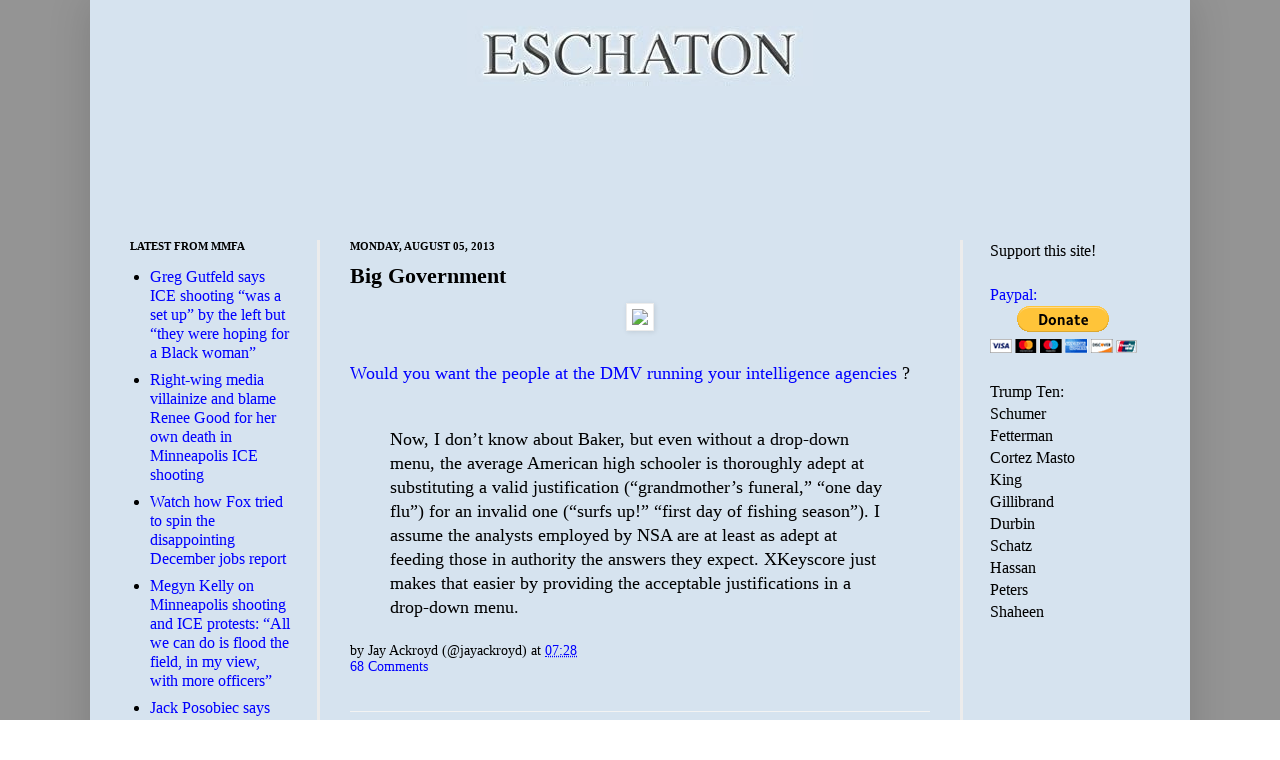

--- FILE ---
content_type: text/html; charset=utf-8
request_url: https://disqus.com/embed/comments/?base=default&f=eschaton&t_u=https%3A%2F%2Fwww.eschatonblog.com%2F2013%2F08%2Fbig-government.html&t_d=Eschaton%3A%20Big%20Government&t_t=Eschaton%3A%20Big%20Government&s_o=default
body_size: 9568
content:
<!DOCTYPE html>

<html lang="en" dir="ltr" class="not-supported type-">

<head>
    <title>Disqus Comments</title>

    
    <meta name="viewport" content="width=device-width, initial-scale=1, maximum-scale=1, user-scalable=no">
    <meta http-equiv="X-UA-Compatible" content="IE=edge"/>

    <style>
        .alert--warning {
            border-radius: 3px;
            padding: 10px 15px;
            margin-bottom: 10px;
            background-color: #FFE070;
            color: #A47703;
        }

        .alert--warning a,
        .alert--warning a:hover,
        .alert--warning strong {
            color: #A47703;
            font-weight: bold;
        }

        .alert--error p,
        .alert--warning p {
            margin-top: 5px;
            margin-bottom: 5px;
        }
        
        </style>
    
    <style>
        
        html, body {
            overflow-y: auto;
            height: 100%;
        }
        

        #error {
            display: none;
        }

        .clearfix:after {
            content: "";
            display: block;
            height: 0;
            clear: both;
            visibility: hidden;
        }

        
    </style>

</head>
<body>
    

    
    <div id="error" class="alert--error">
        <p>We were unable to load Disqus. If you are a moderator please see our <a href="https://docs.disqus.com/help/83/"> troubleshooting guide</a>. </p>
    </div>

    
    <script type="text/json" id="disqus-forumData">{"session":{"canModerate":false,"audienceSyncVerified":false,"canReply":true,"mustVerify":false,"recaptchaPublicKey":"6LfHFZceAAAAAIuuLSZamKv3WEAGGTgqB_E7G7f3","mustVerifyEmail":false},"forum":{"aetBannerConfirmation":null,"founder":"81121","twitterName":"","commentsLinkOne":"1 Comment","guidelines":null,"disableDisqusBrandingOnPolls":false,"commentsLinkZero":"0 Comments","disableDisqusBranding":false,"id":"eschaton","createdAt":"2008-08-12T09:48:45.565880","category":"News","aetBannerEnabled":false,"aetBannerTitle":null,"raw_guidelines":null,"initialCommentCount":null,"votingType":null,"daysUnapproveNewUsers":null,"installCompleted":true,"moderatorBadgeText":"God","commentPolicyText":null,"aetEnabled":false,"channel":null,"sort":1,"description":null,"organizationHasBadges":true,"newPolicy":true,"raw_description":null,"customFont":null,"language":"en","adsReviewStatus":1,"commentsPlaceholderTextEmpty":null,"daysAlive":0,"forumCategory":{"date_added":"2016-01-28T01:54:31","id":7,"name":"News"},"linkColor":null,"colorScheme":"light","pk":"30712","commentsPlaceholderTextPopulated":null,"permissions":{},"commentPolicyLink":null,"aetBannerDescription":null,"favicon":{"permalink":"https://disqus.com/api/forums/favicons/eschaton.jpg","cache":"https://c.disquscdn.com/uploads/forums/30712/favicon.png"},"name":"Eschaton","commentsLinkMultiple":"{num} Comments","settings":{"threadRatingsEnabled":false,"adsDRNativeEnabled":false,"behindClickEnabled":false,"disable3rdPartyTrackers":false,"adsVideoEnabled":false,"adsProductVideoEnabled":false,"adsPositionBottomEnabled":false,"ssoRequired":false,"contextualAiPollsEnabled":false,"unapproveLinks":false,"adsPositionRecommendationsEnabled":false,"adsEnabled":false,"adsProductLinksThumbnailsEnabled":false,"hasCustomAvatar":false,"organicDiscoveryEnabled":false,"adsProductDisplayEnabled":false,"adsProductLinksEnabled":false,"audienceSyncEnabled":false,"threadReactionsEnabled":false,"linkAffiliationEnabled":false,"adsPositionAiPollsEnabled":false,"disableSocialShare":false,"adsPositionTopEnabled":false,"adsProductStoriesEnabled":false,"sidebarEnabled":false,"adultContent":false,"allowAnonVotes":false,"gifPickerEnabled":true,"mustVerify":true,"badgesEnabled":false,"mustVerifyEmail":true,"allowAnonPost":false,"unapproveNewUsersEnabled":false,"mediaembedEnabled":true,"aiPollsEnabled":false,"userIdentityDisabled":false,"adsPositionPollEnabled":false,"discoveryLocked":false,"validateAllPosts":false,"adsSettingsLocked":false,"isVIP":false,"adsPositionInthreadEnabled":false},"organizationId":23432,"typeface":"sans-serif","url":"http://www.eschatonblog.com","daysThreadAlive":0,"avatar":{"small":{"permalink":"https://disqus.com/api/forums/avatars/eschaton.jpg?size=32","cache":"//a.disquscdn.com/1762981787/images/noavatar32.png"},"large":{"permalink":"https://disqus.com/api/forums/avatars/eschaton.jpg?size=92","cache":"//a.disquscdn.com/1762981787/images/noavatar92.png"}},"signedUrl":"http://disq.us/?url=http%3A%2F%2Fwww.eschatonblog.com&key=--B75FcnszCStWIy-HQmRw"}}</script>

    <div id="postCompatContainer"><div class="comment__wrapper"><div class="comment__name clearfix"><img class="comment__avatar" src="https://c.disquscdn.com/uploads/users/834/9404/avatar92.jpg?1300883102" width="32" height="32" /><strong><a href="">Feral</a></strong> &bull; 12 years ago
        </div><div class="comment__content"><p>Morning, folks.</p></div></div><div class="comment__wrapper"><div class="comment__name clearfix"><img class="comment__avatar" src="https://c.disquscdn.com/uploads/users/829/2385/avatar92.jpg?1768061288" width="32" height="32" /><strong><a href="">Gromit</a></strong> &bull; 12 years ago
        </div><div class="comment__content"><p>Hi, kids.</p></div></div><div class="comment__wrapper"><div class="comment__name clearfix"><img class="comment__avatar" src="https://c.disquscdn.com/uploads/users/535/3006/avatar92.jpg?1598700087" width="32" height="32" /><strong><a href="">ql</a></strong> &bull; 12 years ago
        </div><div class="comment__content"><p>Welcome home.</p></div></div><div class="comment__wrapper"><div class="comment__name clearfix"><img class="comment__avatar" src="https://c.disquscdn.com/uploads/users/829/2385/avatar92.jpg?1768061288" width="32" height="32" /><strong><a href="">Gromit</a></strong> &bull; 12 years ago
        </div><div class="comment__content"><p>Thanks!</p></div></div><div class="comment__wrapper"><div class="comment__name clearfix"><img class="comment__avatar" src="https://c.disquscdn.com/uploads/users/189/4947/avatar92.jpg?1723906947" width="32" height="32" /><strong><a href="">Steve Simels, blog malignancy</a></strong> &bull; 12 years ago
        </div><div class="comment__content"><p>Morning, all.</p><p>Have I mentioned that this place has really gone down the shitter since Atrios allowed people to talk about their personal lives?<br>:-)</p></div></div><div class="comment__wrapper"><div class="comment__name clearfix"><img class="comment__avatar" src="https://c.disquscdn.com/uploads/users/834/9404/avatar92.jpg?1300883102" width="32" height="32" /><strong><a href="">Feral</a></strong> &bull; 12 years ago
        </div><div class="comment__content"><p>How's the eye ;o)</p></div></div><div class="comment__wrapper"><div class="comment__name clearfix"><img class="comment__avatar" src="https://c.disquscdn.com/uploads/users/189/4947/avatar92.jpg?1723906947" width="32" height="32" /><strong><a href="">Steve Simels, blog malignancy</a></strong> &bull; 12 years ago
        </div><div class="comment__content"><p>Completely healed, and the improvement in my vision started happening about five weeks earlier than the doctors said it would.</p><p>Also: got the bill last week for the operation. A whopping 56 bucks.</p><p>I'm telling you -- that Medicare is doing horrible things to my sense of self-worth.<br>:-)</p></div></div><div class="comment__wrapper"><div class="comment__name clearfix"><img class="comment__avatar" src="https://c.disquscdn.com/uploads/users/834/9404/avatar92.jpg?1300883102" width="32" height="32" /><strong><a href="">Feral</a></strong> &bull; 12 years ago
        </div><div class="comment__content"><p>Most excellent news!</p></div></div><div class="comment__wrapper"><div class="comment__name clearfix"><img class="comment__avatar" src="https://c.disquscdn.com/uploads/users/821/4450/avatar92.jpg?1726532649" width="32" height="32" /><strong><a href="">Bob</a></strong> &bull; 12 years ago
        </div><div class="comment__content"><p>But he's still wearing the patch...!</p></div></div><div class="comment__wrapper"><div class="comment__name clearfix"><img class="comment__avatar" src="https://c.disquscdn.com/uploads/users/829/2631/avatar92.jpg?1478299156" width="32" height="32" /><strong><a href="">M.K. in NC</a></strong> &bull; 12 years ago
        </div><div class="comment__content"><p>Hi.</p></div></div><div class="comment__wrapper"><div class="comment__name clearfix"><img class="comment__avatar" src="https://c.disquscdn.com/uploads/users/829/2385/avatar92.jpg?1768061288" width="32" height="32" /><strong><a href="">Gromit</a></strong> &bull; 12 years ago
        </div><div class="comment__content"><p>Yesterday was a longish one coming home. Saw the sun rise at PDX, set at O'Hare and got to Burlington at 1:30 AM. United needs to invest in a few new planes and personnel. Yeesh.</p></div></div><div class="comment__wrapper"><div class="comment__name clearfix"><img class="comment__avatar" src="https://c.disquscdn.com/uploads/users/535/3006/avatar92.jpg?1598700087" width="32" height="32" /><strong><a href="">ql</a></strong> &bull; 12 years ago
        </div><div class="comment__content"><p>I'm pleasantly surprised that we can still do that. Our flight to HI left at something like 6:00 a.m. so we had to be at the airport at 4:00. Didn't get all checked in and stuff till around 6:00 p.m. HI time, 9:00 Seattle. We managed. Had a nice dinner and a glass of beer and passed out for about 12 hrs. It was all good.</p></div></div><div class="comment__wrapper"><div class="comment__name clearfix"><img class="comment__avatar" src="https://c.disquscdn.com/uploads/users/535/3006/avatar92.jpg?1598700087" width="32" height="32" /><strong><a href="">ql</a></strong> &bull; 12 years ago
        </div><div class="comment__content"><p>Jeepers, the fighting at Balloon Juice over pit bulls is quite intense. Commenters being called assholes on the front page, others being called cunts. Glad they pride themselves on being oh so much more mature and serious than us.</p></div></div><div class="comment__wrapper"><div class="comment__name clearfix"><img class="comment__avatar" src="https://c.disquscdn.com/uploads/users/535/3006/avatar92.jpg?1598700087" width="32" height="32" /><strong><a href="">ql</a></strong> &bull; 12 years ago
        </div><div class="comment__content"><p><i>If your argument is everyone needs to be more careful so you fucking <br>penis deficient douchebags can run around with killing machines, well, <br>then, fuck off.  And if not, well fuck off anyway.  I hope your pits <br>don’t kill you, but if they were to bite your balls off, I’d probably <br>laugh.  But you’ll probably just buy a bigger pick up truck to <br>compensate.<i></i></i></p></div></div><div class="comment__wrapper"><div class="comment__name clearfix"><img class="comment__avatar" src="https://c.disquscdn.com/uploads/users/821/4450/avatar92.jpg?1726532649" width="32" height="32" /><strong><a href="">Bob</a></strong> &bull; 12 years ago
        </div><div class="comment__content"><p>OK, I lol'd. Sorry.</p><p>It's amazing what an eleven-inch Frankenscar does for one's attitude concerning location in the infinite universe.</p></div></div><div class="comment__wrapper"><div class="comment__name clearfix"><img class="comment__avatar" src="https://c.disquscdn.com/uploads/users/820/75/avatar92.jpg?1757083085" width="32" height="32" /><strong><a href="">David Derbes</a></strong> &bull; 12 years ago
        </div><div class="comment__content"><p>Show me what fascism looks like... <b>This</b> is what fascism looks like:</p><p><a href="http://disq.us/url?url=http%3A%2F%2Fwww.theguardian.com%2Fcommentisfree%2F2013%2Faug%2F04%2Fcongress-nsa-denied-access%3FCMP%3Dema_565%26et_cid%3D44200%26et_rid%3D7446893%26Linkid%3Dhttp%253a%252f%252fwww.theguardian.com%252fcommentisfree%252f2013%252faug%252f04%252fcongress-nsa-denied-access%3ArMdtgFWiFJJgEqEAyVGDQo0Q6NM&amp;cuid=30712" rel="nofollow noopener" target="_blank" title="http://www.theguardian.com/commentisfree/2013/aug/04/congress-nsa-denied-access?CMP=ema_565&amp;et_cid=44200&amp;et_rid=7446893&amp;Linkid=http%3a%2f%2fwww.theguardian.com%2fcommentisfree%2f2013%2faug%2f04%2fcongress-nsa-denied-access">Congressmen denied access to FISA court rulings</a></p></div></div><div class="comment__wrapper"><div class="comment__name clearfix"><img class="comment__avatar" src="https://c.disquscdn.com/uploads/users/829/2631/avatar92.jpg?1478299156" width="32" height="32" /><strong><a href="">M.K. in NC</a></strong> &bull; 12 years ago
        </div><div class="comment__content"><p>I have mixed feelings about this.  A lot of Congressmen are awfully stupid.</p></div></div><div class="comment__wrapper"><div class="comment__name clearfix"><img class="comment__avatar" src="https://c.disquscdn.com/uploads/users/829/2385/avatar92.jpg?1768061288" width="32" height="32" /><strong><a href="">Gromit</a></strong> &bull; 12 years ago
        </div><div class="comment__content"><p>On topic, the people at my DMV are pretty darned competent and well-intentioned. They also follow the law quite scrupulously. I trust them a lot more than investment banksters or congresscritters</p></div></div><div class="comment__wrapper"><div class="comment__name clearfix"><img class="comment__avatar" src="https://c.disquscdn.com/uploads/users/535/3006/avatar92.jpg?1598700087" width="32" height="32" /><strong><a href="">ql</a></strong> &bull; 12 years ago
        </div><div class="comment__content"><p>The thing with people who work at places like the DMV is that they know the rules because it's all they do, day in, day out, year in, year out. Follow the rules and everything goes smoothly. Your problem may seem unique, but they have dealt with it a thousand times over.</p></div></div><div class="comment__wrapper"><div class="comment__name clearfix"><img class="comment__avatar" src="https://c.disquscdn.com/uploads/users/1028/5211/avatar92.jpg?1518032940" width="32" height="32" /><strong><a href="">JayAckroyd</a></strong> &bull; 12 years ago
        </div><div class="comment__content"><p>My DMV is good too! So's my public library!</p><p>USPS not so good lately.</p></div></div><div class="comment__wrapper"><div class="comment__name clearfix"><img class="comment__avatar" src="https://c.disquscdn.com/uploads/users/829/2842/avatar92.jpg?1425755478" width="32" height="32" /><strong><a href="">Snarkworth</a></strong> &bull; 12 years ago
        </div><div class="comment__content"><p>Morning , moonbrats. Sunny with a high of 78 in the Rural Paradise.</p></div></div><div class="comment__wrapper"><div class="comment__name clearfix"><img class="comment__avatar" src="//a.disquscdn.com/1762981787/images/noavatar92.png" width="32" height="32" /><strong><a href="">Guest</a></strong> &bull; 12 years ago
        </div><div class="comment__content"><p>I haven't been able to comment much aside from chitchat for a while, owing to the dispiriting condition of the US and A, humanity and the world in general. I've been visiting my oldest friend and her family for a few days, which makes me feel more grounded and connected, but didn't think or talk much about my normal obsession until yesterday.</p><p>Driving back to her house from from Tallahassee I got started, which led to a 20-minute rant about the above, complete with lots of explanation about the NSA horror (about which by BFF had heard in passing but didn't know much detail).</p><p>Honestly, all I can do at this point is rant. I'm considering taking up drinking again, unless I can get a side job that pays enough to afford a really ripping heroin habit :)</p></div></div><div class="comment__wrapper"><div class="comment__name clearfix"><img class="comment__avatar" src="https://c.disquscdn.com/uploads/users/829/2385/avatar92.jpg?1768061288" width="32" height="32" /><strong><a href="">Gromit</a></strong> &bull; 12 years ago
        </div><div class="comment__content"><p>I was able to almost totally avoid news on vacation. Willful ignorance can be soothing from time to time.</p></div></div><div class="comment__wrapper"><div class="comment__name clearfix"><img class="comment__avatar" src="//a.disquscdn.com/1762981787/images/noavatar92.png" width="32" height="32" /><strong><a href="">Guest</a></strong> &bull; 12 years ago
        </div><div class="comment__content"><p>Sounds like you folks had a terrific trip. Glad you're home safe and happy.</p></div></div><div class="comment__wrapper"><div class="comment__name clearfix"><img class="comment__avatar" src="https://c.disquscdn.com/uploads/users/1042/900/avatar92.jpg?1305282704" width="32" height="32" /><strong><a href="">Ruth, she persists</a></strong> &bull; 12 years ago
        </div><div class="comment__content"><p>au contraire, sticking to the economy helps.  other stuff is side issues, imho.  yes, it's dismal but the solutions are not that hard, just get the trickle downz back into their cesspool.</p></div></div><div class="comment__wrapper"><div class="comment__name clearfix"><img class="comment__avatar" src="//a.disquscdn.com/1762981787/images/noavatar92.png" width="32" height="32" /><strong><a href="">portia</a></strong> &bull; 12 years ago
        </div><div class="comment__content"><p>Glenn Greenwald ‏@ggreenwald28m<br>This is big (though unsurprising) - from Reuters: US directs agents to cover up program used to investigate Americans <a href="http://disq.us/url?url=http%3A%2F%2Fwww.reuters.com%2Farticle%2F2013%2F08%2F05%2Fus-dea-sod-idUSBRE97409R20130805%3APsNlunYKZd6Fu4VS3ONaIHK70Qk&amp;cuid=30712" rel="nofollow noopener" target="_blank" title="http://www.reuters.com/article/2013/08/05/us-dea-sod-idUSBRE97409R20130805">http://www.reuters.com/arti...</a> …</p></div></div><div class="comment__wrapper"><div class="comment__name clearfix"><img class="comment__avatar" src="https://c.disquscdn.com/uploads/users/1042/900/avatar92.jpg?1305282704" width="32" height="32" /><strong><a href="">Ruth, she persists</a></strong> &bull; 12 years ago
        </div><div class="comment__content"><p>Gotz headache.<br>see, classical variety of excuse.<br>Welcome home to those there,<br>here it's in the 40's and the tomatoes are ripening.</p></div></div><div class="comment__wrapper"><div class="comment__name clearfix"><img class="comment__avatar" src="//a.disquscdn.com/1762981787/images/noavatar92.png" width="32" height="32" /><strong><a href="">DAS</a></strong> &bull; 12 years ago
        </div><div class="comment__content"><p>High schoolers surf? Fish?</p></div></div><div class="comment__wrapper"><div class="comment__name clearfix"><img class="comment__avatar" src="//a.disquscdn.com/1762981787/images/noavatar92.png" width="32" height="32" /><strong><a href="">Guest</a></strong> &bull; 12 years ago
        </div><div class="comment__content"><p>Uh, yeah :)</p></div></div><div class="comment__wrapper"><div class="comment__name clearfix"><img class="comment__avatar" src="https://c.disquscdn.com/uploads/users/189/4947/avatar92.jpg?1723906947" width="32" height="32" /><strong><a href="">Steve Simels, blog malignancy</a></strong> &bull; 12 years ago
        </div><div class="comment__content"><p>On my way back home momentarily.</p><p>Where my gorgeous new bass guitar awaits unwrapping. And then off to my favorite local music store -- Lark Music, in beautiful downtown Teaneck NJ -- to have it set up to perfection.</p><p>Sometimes, despite the fact that I'm older than dirt and falling apart rapidly, I realize that life is good.</p></div></div><div class="comment__wrapper"><div class="comment__name clearfix"><img class="comment__avatar" src="https://c.disquscdn.com/uploads/users/1042/900/avatar92.jpg?1305282704" width="32" height="32" /><strong><a href="">Ruth, she persists</a></strong> &bull; 12 years ago
        </div><div class="comment__content"><p>putting a ripe tomato into your beret for good playing</p></div></div><div class="comment__wrapper"><div class="comment__name clearfix"><img class="comment__avatar" src="https://c.disquscdn.com/uploads/users/821/4450/avatar92.jpg?1726532649" width="32" height="32" /><strong><a href="">Bob</a></strong> &bull; 12 years ago
        </div><div class="comment__content"><p>Eet is byootiful! And yes, life <i>is</i> good.</p><p>Is there going to be a Big Comeback Concert?</p></div></div><div class="comment__wrapper"><div class="comment__name clearfix"><img class="comment__avatar" src="https://c.disquscdn.com/uploads/users/189/4947/avatar92.jpg?1723906947" width="32" height="32" /><strong><a href="">Steve Simels, blog malignancy</a></strong> &bull; 12 years ago
        </div><div class="comment__content"><p>At this point I'd say 60-40 to yes.</p><p>This presumes I don't break my hip between now and then, obviously.<br>:-)</p></div></div><div class="comment__wrapper"><div class="comment__name clearfix"><img class="comment__avatar" src="https://c.disquscdn.com/uploads/users/821/4450/avatar92.jpg?1726532649" width="32" height="32" /><strong><a href="">Bob</a></strong> &bull; 12 years ago
        </div><div class="comment__content"><p>The mind boggles. Is Woodstock still available for events??</p></div></div><div class="comment__wrapper"><div class="comment__name clearfix"><img class="comment__avatar" src="https://c.disquscdn.com/uploads/users/189/4947/avatar92.jpg?1723906947" width="32" height="32" /><strong><a href="">Steve Simels, blog malignancy</a></strong> &bull; 12 years ago
        </div><div class="comment__content"><p>Not, but an old friend of mine who owned Folk City in NYC is reopening the club in the fall and has invited us to play if we aren't all drooling.<br>:-)</p></div></div><div class="comment__wrapper"><div class="comment__name clearfix"><img class="comment__avatar" src="https://c.disquscdn.com/uploads/users/1710/3046/avatar92.jpg?1316734738" width="32" height="32" /><strong><a href="">Tralfaz Wizard</a></strong> &bull; 12 years ago
        </div><div class="comment__content"><p>Nice bass.  I had my <a href="http://disq.us/url?url=http%3A%2F%2Fwww.basscentre.com%2Fuser%2Fproducts%2Flarge%2Fhohner-b2a.jpg%3Ay9kiDDhj0NuKVt3aKlx5K8RHLuU&amp;cuid=30712" rel="nofollow noopener" target="_blank" title="http://www.basscentre.com/user/products/large/hohner-b2a.jpg">Hohner headless</a> out over the weekend and was making noise with it.  Pickups need some work on it.</p></div></div><div class="comment__wrapper"><div class="comment__name clearfix"><img class="comment__avatar" src="https://c.disquscdn.com/uploads/users/1028/5211/avatar92.jpg?1518032940" width="32" height="32" /><strong><a href="">JayAckroyd</a></strong> &bull; 12 years ago
        </div><div class="comment__content"><p>Cedar Lane?</p></div></div><div class="comment__wrapper"><div class="comment__name clearfix"><img class="comment__avatar" src="//a.disquscdn.com/1762981787/images/noavatar92.png" width="32" height="32" /><strong><a href="">portia</a></strong> &bull; 12 years ago
        </div><div class="comment__content"><p><i>Although these cases rarely involve national security issues, documents reviewed by Reuters show that law enforcement agents have been directed to conceal how such investigations truly begin - not only from defense lawyers but also sometimes from prosecutors and judges.</i></p><p><i>The undated documents show that federal agents are trained to "recreate" the investigative trail to effectively cover up where the information originated, a practice that some experts say violates a defendant's Constitutional right to a fair trial. If defendants don't know how an investigation began, they cannot know to ask to review potential sources of exculpatory evidence - information that could reveal entrapment, mistakes or biased witnesses.</i></p></div></div><div class="comment__wrapper"><div class="comment__name clearfix"><img class="comment__avatar" src="https://c.disquscdn.com/uploads/users/535/3006/avatar92.jpg?1598700087" width="32" height="32" /><strong><a href="">ql</a></strong> &bull; 12 years ago
        </div><div class="comment__content"><p>Basically does away with the last shreds of the 4th Amendment, though that was pretty well gutted back in 1996 with the Anti-Terrorism and Effective Death Penalty Act.</p></div></div><div class="comment__wrapper"><div class="comment__name clearfix"><img class="comment__avatar" src="//a.disquscdn.com/1762981787/images/noavatar92.png" width="32" height="32" /><strong><a href="">portia</a></strong> &bull; 12 years ago
        </div><div class="comment__content"><p><i>A former federal agent in the northeastern United States who received such tips from SOD described the process. "You'd be told only, ‘Be at a certain truck stop at a certain time and look for a certain vehicle.' And so we'd alert the state police to find an excuse to stop that vehicle, and then have a drug dog search it," the agent said.</i></p><p><i>"PARALLEL CONSTRUCTION"</i></p><p><i>After an arrest was made, agents then pretended that their investigation began with the traffic stop, not with the SOD tip, the former agent said. The training document reviewed by Reuters refers to this process as "parallel construction."</i></p></div></div><div class="comment__wrapper"><div class="comment__name clearfix"><img class="comment__avatar" src="https://c.disquscdn.com/uploads/users/821/6236/avatar92.jpg?1768054337" width="32" height="32" /><strong><a href="">stuckinlodi no more</a></strong> &bull; 12 years ago
        </div><div class="comment__content"><p>Welcome home, Gromit!</p></div></div><div class="comment__wrapper"><div class="comment__name clearfix"><img class="comment__avatar" src="https://c.disquscdn.com/uploads/users/821/4450/avatar92.jpg?1726532649" width="32" height="32" /><strong><a href="">Bob</a></strong> &bull; 12 years ago
        </div><div class="comment__content"><p>So good morning to all. Sorry about the headaches, literal and figurative. Welcome back, gromit. Hugs to you all. And let me repeat, the net effect of the Frankenscar on my broad, bronzed [NOT] chest is giving me a different perspective on the whole damn shooting match. Also must close with poetry [oh, puhleeze]:</p><p>nothing false and possible is love</p><p>(who's imagined,therefore limitless)</p><p>love's to giving as to keeping's give,</p><p>as yes is to if,love is to yes</p><p></p></div></div><div class="comment__wrapper"><div class="comment__name clearfix"><img class="comment__avatar" src="https://c.disquscdn.com/uploads/users/820/9861/avatar92.jpg?1374710781" width="32" height="32" /><strong><a href="">1Watt.Hermit</a></strong> &bull; 12 years ago
        </div><div class="comment__content"><p>and from the Dept of Duh:</p><p>The phone calls and e-mails emerging since Bloomberg News first reported<br> in April on the rigging of ISDAfix add to growing evidence that banks <br>have gained financially by distorting key financial gauges in world <br>markets on everything from interest rates to currencies to commodities.</p><p><a href="http://disq.us/url?url=http%3A%2F%2Fwww.bloomberg.com%2Fnews%2F2013-08-02%2Fswaps-probe-finds-banks-manipulated-rate-at-expense-of-retirees.html%3AwJzMU3CirJ3gmP5xdmyvRP1HseA&amp;cuid=30712" rel="nofollow noopener" target="_blank" title="http://www.bloomberg.com/news/2013-08-02/swaps-probe-finds-banks-manipulated-rate-at-expense-of-retirees.html">http://www.bloomberg.com/ne...</a><br>///<br>screwing aunt millie's across the globe.</p></div></div><div class="comment__wrapper"><div class="comment__name clearfix"><img class="comment__avatar" src="https://c.disquscdn.com/uploads/users/1042/900/avatar92.jpg?1305282704" width="32" height="32" /><strong><a href="">Ruth, she persists</a></strong> &bull; 12 years ago
        </div><div class="comment__content"><p>the computer did it.<br>I see a future game of CLUE with all new victims and perpetrators.</p></div></div><div class="comment__wrapper"><div class="comment__name clearfix"><img class="comment__avatar" src="https://c.disquscdn.com/uploads/users/1710/3046/avatar92.jpg?1316734738" width="32" height="32" /><strong><a href="">Tralfaz Wizard</a></strong> &bull; 12 years ago
        </div><div class="comment__content"><p>Morning folks.<br>If it's feds against sysadmins then the feds already lost.</p></div></div><div class="comment__wrapper"><div class="comment__name clearfix"><img class="comment__avatar" src="https://c.disquscdn.com/uploads/users/226/5030/avatar92.jpg?1766325801" width="32" height="32" /><strong><a href="">mitchellfreedman</a></strong> &bull; 12 years ago
        </div><div class="comment__content"><p>Count me in with the commenter below, Gromit, that Jay is libeling DMV workers.   I have dealt with the DMV in Los Angeles County, Orange County and San Diego County here in CA for several things in the past 2 years and every time--yes, every time--the DMV workers were fast, courteous and helpful.  And funny, I don't hear about any corruption of privacy rights the way we do about intelligence agencies. Yes, I would like to see the DMV run intelligence agencies.   Also, I'd like to see the DMV run health insurance compared to private insurance companies, thank you very much.  So, Jay, don't internalize the anti-government meme of the right wing, okay?  It's toxic.  And it happens to be wrong.</p></div></div><div class="comment__wrapper"><div class="comment__name clearfix"><img class="comment__avatar" src="https://c.disquscdn.com/uploads/users/1028/5211/avatar92.jpg?1518032940" width="32" height="32" /><strong><a href="">JayAckroyd</a></strong> &bull; 12 years ago
        </div><div class="comment__content"><p>Hahaha.  Jeez, you people.</p></div></div><div class="comment__wrapper"><div class="comment__name clearfix"><img class="comment__avatar" src="https://c.disquscdn.com/uploads/users/849/1071/avatar92.jpg?1768095806" width="32" height="32" /><strong><a href="">JT</a></strong> &bull; 12 years ago
        </div><div class="comment__content"><p><i>Pink scoffed at followers on social media who called her a "lesbian" <br>after she danced with a rainbow flag and draped it around her neck at a <br>concert in Melbourne, Australia over the weekend.</i></p><p><i>Tweeted the singer:<br> "Fun fact:when you twitter me and say "you're a lesbian" it really <br>doesn't bother me at all. It's a compliment. Most of my fav ppl are, <br>so...I'm sure all of you hate filled humans can come up with something a<br> little worse than that?!? Come on- be creative. You have 140 <br>characters!"</i></p></div></div><div class="comment__wrapper"><div class="comment__name clearfix"><img class="comment__avatar" src="//a.disquscdn.com/1762981787/images/noavatar92.png" width="32" height="32" /><strong><a href="">DAS</a></strong> &bull; 12 years ago
        </div><div class="comment__content"><p>The Dilbert cartoon is also appropriate given all the outsourcing in all aspects of government: if you don't want the DMV running things, you certainly don't want Dilbert's boss running things.</p><p>Of course that also applies to health care: you don't wwant the people at the DMV providing health care? Well how do you feel about having Dilbert's boss dedciding what health care you get?</p></div></div><div class="comment__wrapper"><div class="comment__name clearfix"><img class="comment__avatar" src="https://c.disquscdn.com/uploads/users/1028/5211/avatar92.jpg?1518032940" width="32" height="32" /><strong><a href="">JayAckroyd</a></strong> &bull; 12 years ago
        </div><div class="comment__content"><p>That slogan used by the GOP in the health care "debates" is what I was referring to. Just to remind you there are three (four including fee for service) approaches to health care provision, socialized medicine (UK/VA), single payer (Canada/Medicare) and private insurance (Germany/private sector).  In the single payer and private insurance systems the government is not the provider.  More background here: <a href="http://disq.us/url?url=http%3A%2F%2Fvirtuallyspeaking.us%2Fblog%2F2011%2F04%2F28%2Fpolicy%3ATElH9-RyM8NOeKGoNk2CVYqJ4Qc&amp;cuid=30712" rel="nofollow noopener" target="_blank" title="http://virtuallyspeaking.us/blog/2011/04/28/policy">http://virtuallyspeaking.us...</a></p><p>Currently the NSA is run like a socialized program--government employees and contractors directly managed by government employees. Just like the DMV.  Except nobody wears name badges and they don't deal with actual people. Only your private shit.</p><p>(I've always found the DMV reference kinda funny and sad, because, around here anyway, the DMV is pretty efficient and well organized.  Most of the stuff you need to do can be done on line, and the offices are well-organized for your once a decade face to face session.)</p></div></div></div>


    <div id="fixed-content"></div>

    
        <script type="text/javascript">
          var embedv2assets = window.document.createElement('script');
          embedv2assets.src = 'https://c.disquscdn.com/embedv2/latest/embedv2.js';
          embedv2assets.async = true;

          window.document.body.appendChild(embedv2assets);
        </script>
    



    
</body>
</html>


--- FILE ---
content_type: text/html; charset=utf-8
request_url: https://www.google.com/recaptcha/api2/aframe
body_size: 267
content:
<!DOCTYPE HTML><html><head><meta http-equiv="content-type" content="text/html; charset=UTF-8"></head><body><script nonce="NcMM0j_S84477UnYP3IKdg">/** Anti-fraud and anti-abuse applications only. See google.com/recaptcha */ try{var clients={'sodar':'https://pagead2.googlesyndication.com/pagead/sodar?'};window.addEventListener("message",function(a){try{if(a.source===window.parent){var b=JSON.parse(a.data);var c=clients[b['id']];if(c){var d=document.createElement('img');d.src=c+b['params']+'&rc='+(localStorage.getItem("rc::a")?sessionStorage.getItem("rc::b"):"");window.document.body.appendChild(d);sessionStorage.setItem("rc::e",parseInt(sessionStorage.getItem("rc::e")||0)+1);localStorage.setItem("rc::h",'1768110427392');}}}catch(b){}});window.parent.postMessage("_grecaptcha_ready", "*");}catch(b){}</script></body></html>

--- FILE ---
content_type: text/javascript; charset=UTF-8
request_url: https://www.eschatonblog.com/2013/08/big-government.html?action=getFeed&widgetId=Feed1&widgetType=Feed&responseType=js&xssi_token=AOuZoY6_mR6ZsWEJHQTf513zrwtP5TevqQ%3A1768110422211
body_size: 558
content:
try {
_WidgetManager._HandleControllerResult('Feed1', 'getFeed',{'status': 'ok', 'feed': {'entries': [{'title': 'Greg Gutfeld says ICE shooting \u201cwas a set up\u201d by the left but \u201cthey were \nhoping for a Black woman\u201d', 'link': 'https://mediamatters.org/fox-news/greg-gutfeld-says-ice-shooting-was-set-left-they-were-hoping-black-woman', 'publishedDate': '2026-01-09T14:53:00.000-08:00', 'author': ''}, {'title': 'Right-wing media villainize and blame Renee Good for her own death in \nMinneapolis ICE shooting', 'link': 'https://mediamatters.org/newsmax/right-wing-media-villainize-and-blame-renee-good-her-own-death-minneapolis-ice-shooting', 'publishedDate': '2026-01-09T12:53:00.000-08:00', 'author': ''}, {'title': 'Watch how Fox tried to spin the disappointing December jobs report', 'link': 'https://mediamatters.org/fox-news/watch-how-fox-tried-spin-disappointing-december-jobs-report', 'publishedDate': '2026-01-09T12:38:00.000-08:00', 'author': ''}, {'title': 'Megyn Kelly on Minneapolis shooting and ICE protests: \u201cAll we can do is \nflood the field, in my view, with more officers\u201d', 'link': 'https://mediamatters.org/megyn-kelly/megyn-kelly-minneapolis-shooting-and-ice-protests-all-we-can-do-flood-field-my-view', 'publishedDate': '2026-01-09T12:01:00.000-08:00', 'author': ''}, {'title': 'Jack Posobiec says Renee Good\x27s wife is \u201ccomplicit in the killing\u201d and \n\u201cshould be brought up on federal charges\u201d', 'link': 'https://mediamatters.org/jack-posobiec/jack-posobiec-says-renee-goods-wife-complicit-killing-and-should-be-brought-federal', 'publishedDate': '2026-01-09T09:16:00.000-08:00', 'author': ''}], 'title': 'Homepage | Media Matters for America'}});
} catch (e) {
  if (typeof log != 'undefined') {
    log('HandleControllerResult failed: ' + e);
  }
}
